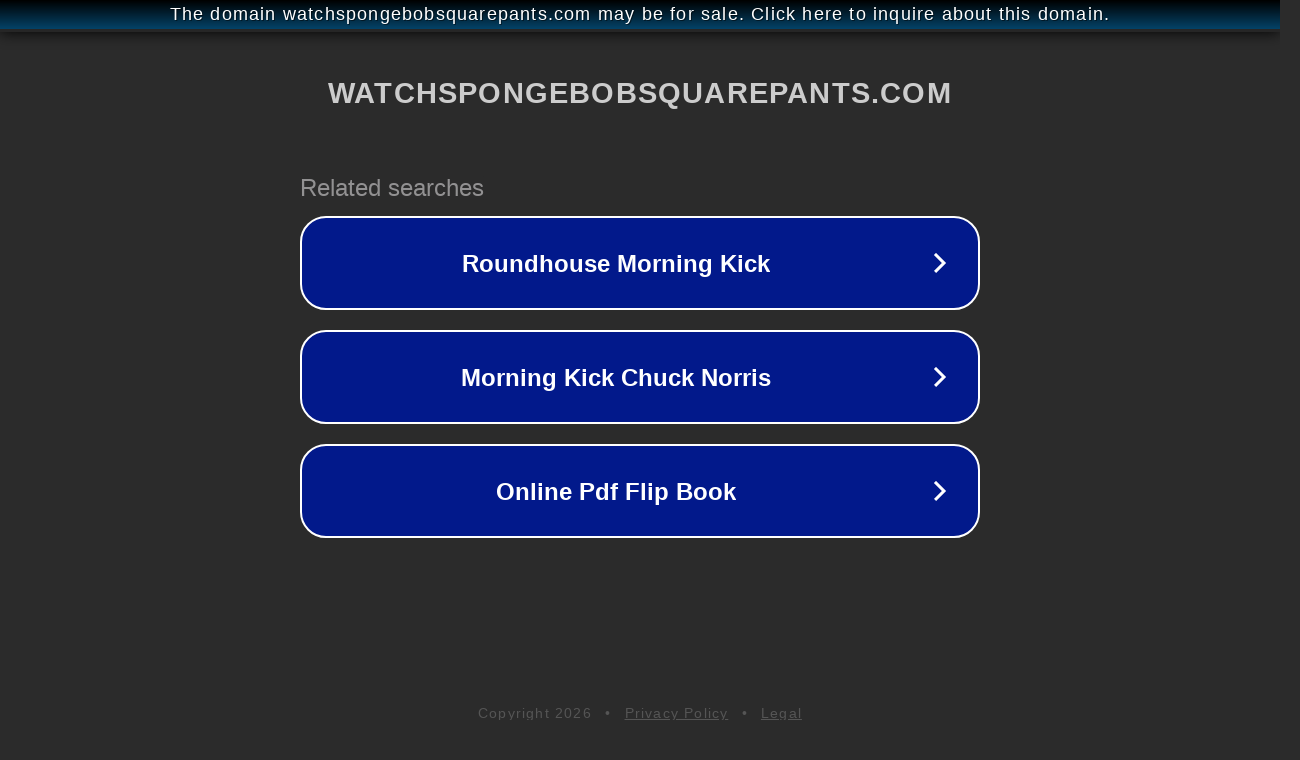

--- FILE ---
content_type: text/html; charset=utf-8
request_url: http://ww25.watchspongebobsquarepants.com/episodes/spongebob-squarepants-9x2/?subid1=20240812-1826-40b6-b1b5-be3c6f6ff8df
body_size: 1262
content:
<!doctype html>
<html data-adblockkey="MFwwDQYJKoZIhvcNAQEBBQADSwAwSAJBANDrp2lz7AOmADaN8tA50LsWcjLFyQFcb/P2Txc58oYOeILb3vBw7J6f4pamkAQVSQuqYsKx3YzdUHCvbVZvFUsCAwEAAQ==_NsaV3Vb5vcxEJ2HzwW0XUJhWSHqLYcd0pGTR4ZSVOUjoYi9y0qiHO9w7K1FW7B32IreRHsfkeRzb6mkB7MoHPQ==" lang="en" style="background: #2B2B2B;">
<head>
    <meta charset="utf-8">
    <meta name="viewport" content="width=device-width, initial-scale=1">
    <link rel="icon" href="[data-uri]">
    <link rel="preconnect" href="https://www.google.com" crossorigin>
</head>
<body>
<div id="target" style="opacity: 0"></div>
<script>window.park = "[base64]";</script>
<script src="/bbqUnshzt.js"></script>
</body>
</html>
